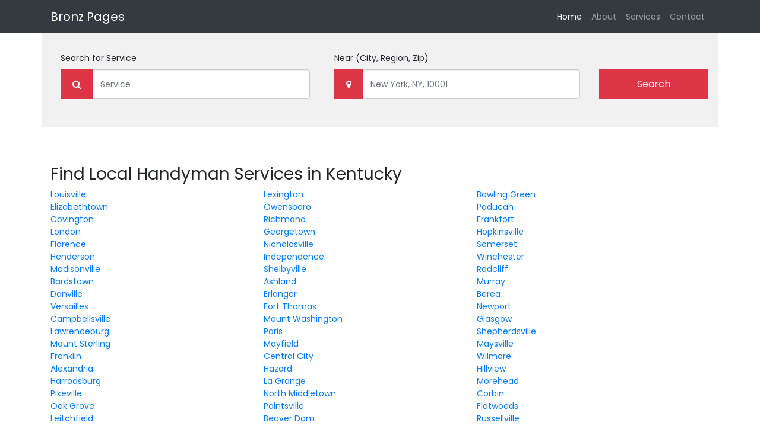

--- FILE ---
content_type: text/html; charset=UTF-8
request_url: https://bronzpages.com/category/handyman-services/ky.html
body_size: 10006
content:
<!DOCTYPE html>
<html lang="en">

<head><meta http-equiv="Content-Type" content="text/html; charset=utf-8">

  
  <meta name="viewport" content="width=device-width, initial-scale=1, shrink-to-fit=no">
 

  <meta name="description" content="Find Contact And Rate Local Handyman Services Business in Kentucky" />
<title>Find Handyman Services Business Near Your Locality around Kentucky</title>

  <!-- Bootstrap core CSS -->
  <link href="/vendor/bootstrap/css/bootstrap.min.css" rel="stylesheet">

  <!-- Custom styles for this template -->
  <link href="/css/style.css" rel="stylesheet">
  <link type="text/css" href="https://stackpath.bootstrapcdn.com/font-awesome/4.7.0/css/font-awesome.min.css" rel="stylesheet">
  
  <script src="/js/jquery.min.js"></script
    <script src="/js/bootstrap.min.js"></script>
  
  <!-- JS file -->
<script src="/css/jquery.easy-autocomplete.min.js"></script> 

<!-- CSS file -->
<link rel="stylesheet" href="/css/easy-autocomplete.min.css"> 

<!-- Additional CSS Themes file - not required-->
<link rel="stylesheet" href="/css/easy-autocomplete.themes.min.css"> 

</head>

<body>

  <!-- Navigation -->
  <nav class="navbar navbar-expand-lg navbar-dark bg-dark">
    <div class="container">
      <a class="navbar-brand" href="https://bronzpages.com">Bronz Pages</a>
      <button class="navbar-toggler" type="button" data-toggle="collapse" data-target="#navbarResponsive" aria-controls="navbarResponsive" aria-expanded="false" aria-label="Toggle navigation">
        <span class="navbar-toggler-icon"></span>
      </button>
      <div class="collapse navbar-collapse" id="navbarResponsive">
        <ul class="navbar-nav ml-auto">
          <li class="nav-item active">
            <a class="nav-link" href="#">Home
              <span class="sr-only">(current)</span>
            </a>
          </li>
          <li class="nav-item">
            <a class="nav-link" href="#">About</a>
          </li>
          <li class="nav-item">
            <a class="nav-link" href="#">Services</a>
          </li>
          <li class="nav-item">
            <a class="nav-link" href="#">Contact</a>
          </li>
        </ul>
      </div>
    </div>
  </nav>
  <div class="container">
  <div class="row">
        	<section class="search-sec">
                        <form action="/search.html" method="post" novalidate>
                           
                             
                                    <div class="row">
                                        <div class="col-lg-5 col-md-5 col-sm-12 ">
                                        <label for="what">Search for <span>Service</span></label>
                                        <div class="input-group mb-3">
                                              <div class="input-group-prepend">
                                              
                                                <span class="input-group-text" id="basic-addon1"><i class="fa fa-search" aria-hidden="true"></i></span>
                                              </div>
                                              <input type="text" id="services" name="service" class="form-control search-slt" placeholder="Service">
                                            </div>
                                          
                                        </div>
                                        <div class="col-lg-5 col-md-5 col-sm-12 ">
                                        <label for="what">Near <span>(City, Region, Zip)</span></label>
                                           <div class="input-group mb-3">
                                              <div class="input-group-prepend">
                                                <span class="input-group-text" id="basic-addon1"><i class="fa fa-map-marker" aria-hidden="true"></i></span>
                                              </div>
                                              <input type="text" class="form-control search-slt" id="location" name="location" placeholder="New York, NY, 10001">
                                            </div>
                                           </div>
                                        
                                        
                                        <div class="col-lg-2 col-md-2 col-sm-12 p-0">
                                        <label for="what"><span>&nbsp;</span></label>
                                            <button type="submit" class="btn btn-danger wrn-btn">Search</button>
                                        </div>
                                    </div>
                               
                               
                               		 
                           
                        </form>
       

            </section>
        </div>
</div>

    <section id="main-content">
  	<div class="container">
  	    
        
        <div class="padding-box p-3 clearfix"></div>
            <div id="pageTitle">
                <h3>Find Local Handyman Services in Kentucky </h3>
            </div>
            
            <div class="row">

                <div class="col-md-12">
                
                	<ul class="catList">
                                                <li><a href="/category/handyman-services/ky/louisville.html">Louisville</a></li>
                                                <li><a href="/category/handyman-services/ky/lexington.html">Lexington</a></li>
                                                <li><a href="/category/handyman-services/ky/bowling-green.html">Bowling Green</a></li>
                                                <li><a href="/category/handyman-services/ky/elizabethtown.html">Elizabethtown</a></li>
                                                <li><a href="/category/handyman-services/ky/owensboro.html">Owensboro</a></li>
                                                <li><a href="/category/handyman-services/ky/paducah.html">Paducah</a></li>
                                                <li><a href="/category/handyman-services/ky/covington.html">Covington</a></li>
                                                <li><a href="/category/handyman-services/ky/richmond.html">Richmond</a></li>
                                                <li><a href="/category/handyman-services/ky/frankfort.html">Frankfort</a></li>
                                                <li><a href="/category/handyman-services/ky/london.html">London</a></li>
                                                <li><a href="/category/handyman-services/ky/georgetown.html">Georgetown</a></li>
                                                <li><a href="/category/handyman-services/ky/hopkinsville.html">Hopkinsville</a></li>
                                                <li><a href="/category/handyman-services/ky/florence.html">Florence</a></li>
                                                <li><a href="/category/handyman-services/ky/nicholasville.html">Nicholasville</a></li>
                                                <li><a href="/category/handyman-services/ky/somerset.html">Somerset</a></li>
                                                <li><a href="/category/handyman-services/ky/henderson.html">Henderson</a></li>
                                                <li><a href="/category/handyman-services/ky/independence.html">Independence</a></li>
                                                <li><a href="/category/handyman-services/ky/winchester.html">Winchester</a></li>
                                                <li><a href="/category/handyman-services/ky/madisonville.html">Madisonville</a></li>
                                                <li><a href="/category/handyman-services/ky/shelbyville.html">Shelbyville</a></li>
                                                <li><a href="/category/handyman-services/ky/radcliff.html">Radcliff</a></li>
                                                <li><a href="/category/handyman-services/ky/bardstown.html">Bardstown</a></li>
                                                <li><a href="/category/handyman-services/ky/ashland.html">Ashland</a></li>
                                                <li><a href="/category/handyman-services/ky/murray.html">Murray</a></li>
                                                <li><a href="/category/handyman-services/ky/danville.html">Danville</a></li>
                                                <li><a href="/category/handyman-services/ky/erlanger.html">Erlanger</a></li>
                                                <li><a href="/category/handyman-services/ky/berea.html">Berea</a></li>
                                                <li><a href="/category/handyman-services/ky/versailles.html">Versailles</a></li>
                                                <li><a href="/category/handyman-services/ky/fort-thomas.html">Fort Thomas</a></li>
                                                <li><a href="/category/handyman-services/ky/newport.html">Newport</a></li>
                                                <li><a href="/category/handyman-services/ky/campbellsville.html">Campbellsville</a></li>
                                                <li><a href="/category/handyman-services/ky/mount-washington.html">Mount Washington</a></li>
                                                <li><a href="/category/handyman-services/ky/glasgow.html">Glasgow</a></li>
                                                <li><a href="/category/handyman-services/ky/lawrenceburg.html">Lawrenceburg</a></li>
                                                <li><a href="/category/handyman-services/ky/paris.html">Paris</a></li>
                                                <li><a href="/category/handyman-services/ky/shepherdsville.html">Shepherdsville</a></li>
                                                <li><a href="/category/handyman-services/ky/mount-sterling.html">Mount Sterling</a></li>
                                                <li><a href="/category/handyman-services/ky/mayfield.html">Mayfield</a></li>
                                                <li><a href="/category/handyman-services/ky/maysville.html">Maysville</a></li>
                                                <li><a href="/category/handyman-services/ky/franklin.html">Franklin</a></li>
                                                <li><a href="/category/handyman-services/ky/central-city.html">Central City</a></li>
                                                <li><a href="/category/handyman-services/ky/wilmore.html">Wilmore</a></li>
                                                <li><a href="/category/handyman-services/ky/alexandria.html">Alexandria</a></li>
                                                <li><a href="/category/handyman-services/ky/hazard.html">Hazard</a></li>
                                                <li><a href="/category/handyman-services/ky/hillview.html">Hillview</a></li>
                                                <li><a href="/category/handyman-services/ky/harrodsburg.html">Harrodsburg</a></li>
                                                <li><a href="/category/handyman-services/ky/la-grange.html">La Grange</a></li>
                                                <li><a href="/category/handyman-services/ky/morehead.html">Morehead</a></li>
                                                <li><a href="/category/handyman-services/ky/pikeville.html">Pikeville</a></li>
                                                <li><a href="/category/handyman-services/ky/north-middletown.html">North Middletown</a></li>
                                                <li><a href="/category/handyman-services/ky/corbin.html">Corbin</a></li>
                                                <li><a href="/category/handyman-services/ky/oak-grove.html">Oak Grove</a></li>
                                                <li><a href="/category/handyman-services/ky/paintsville.html">Paintsville</a></li>
                                                <li><a href="/category/handyman-services/ky/flatwoods.html">Flatwoods</a></li>
                                                <li><a href="/category/handyman-services/ky/leitchfield.html">Leitchfield</a></li>
                                                <li><a href="/category/handyman-services/ky/beaver-dam.html">Beaver Dam</a></li>
                                                <li><a href="/category/handyman-services/ky/russellville.html">Russellville</a></li>
                                                <li><a href="/category/handyman-services/ky/monticello.html">Monticello</a></li>
                                                <li><a href="/category/handyman-services/ky/harlan.html">Harlan</a></li>
                                                <li><a href="/category/handyman-services/ky/prestonsburg.html">Prestonsburg</a></li>
                                                <li><a href="/category/handyman-services/ky/cynthiana.html">Cynthiana</a></li>
                                                <li><a href="/category/handyman-services/ky/barbourville.html">Barbourville</a></li>
                                                <li><a href="/category/handyman-services/ky/williamsburg.html">Williamsburg</a></li>
                                                <li><a href="/category/handyman-services/ky/vine-grove.html">Vine Grove</a></li>
                                                <li><a href="/category/handyman-services/ky/bellevue.html">Bellevue</a></li>
                                                <li><a href="/category/handyman-services/ky/south-union.html">South Union</a></li>
                                                <li><a href="/category/handyman-services/ky/lebanon.html">Lebanon</a></li>
                                                <li><a href="/category/handyman-services/ky/princeton.html">Princeton</a></li>
                                                <li><a href="/category/handyman-services/ky/morganfield.html">Morganfield</a></li>
                                                <li><a href="/category/handyman-services/ky/grayson.html">Grayson</a></li>
                                                <li><a href="/category/handyman-services/ky/dayton.html">Dayton</a></li>
                                                <li><a href="/category/handyman-services/ky/manchester.html">Manchester</a></li>
                                                <li><a href="/category/handyman-services/ky/carrollton.html">Carrollton</a></li>
                                                <li><a href="/category/handyman-services/ky/columbia.html">Columbia</a></li>
                                                <li><a href="/category/handyman-services/ky/crestwood.html">Crestwood</a></li>
                                                <li><a href="/category/handyman-services/ky/prospect.html">Prospect</a></li>
                                                <li><a href="/category/handyman-services/ky/benton.html">Benton</a></li>
                                                <li><a href="/category/handyman-services/ky/williamstown.html">Williamstown</a></li>
                                                <li><a href="/category/handyman-services/ky/scottsville.html">Scottsville</a></li>
                                                <li><a href="/category/handyman-services/ky/stanford.html">Stanford</a></li>
                                                <li><a href="/category/handyman-services/ky/greenville.html">Greenville</a></li>
                                                <li><a href="/category/handyman-services/ky/horse-cave.html">Horse Cave</a></li>
                                                <li><a href="/category/handyman-services/ky/crittenden.html">Crittenden</a></li>
                                                <li><a href="/category/handyman-services/ky/louisa.html">Louisa</a></li>
                                                <li><a href="/category/handyman-services/ky/lancaster.html">Lancaster</a></li>
                                                <li><a href="/category/handyman-services/ky/walton.html">Walton</a></li>
                                                <li><a href="/category/handyman-services/ky/fulton.html">Fulton</a></li>
                                                <li><a href="/category/handyman-services/ky/hodgenville.html">Hodgenville</a></li>
                                                <li><a href="/category/handyman-services/ky/cumberland.html">Cumberland</a></li>
                                                <li><a href="/category/handyman-services/ky/west-liberty.html">West Liberty</a></li>
                                                <li><a href="/category/handyman-services/ky/russell.html">Russell</a></li>
                                                <li><a href="/category/handyman-services/ky/springfield.html">Springfield</a></li>
                                                <li><a href="/category/handyman-services/ky/providence.html">Providence</a></li>
                                                <li><a href="/category/handyman-services/ky/irvine.html">Irvine</a></li>
                                                <li><a href="/category/handyman-services/ky/cadiz.html">Cadiz</a></li>
                                                <li><a href="/category/handyman-services/ky/flemingsburg.html">Flemingsburg</a></li>
                                                <li><a href="/category/handyman-services/ky/brandenburg.html">Brandenburg</a></li>
                                                <li><a href="/category/handyman-services/ky/hartford.html">Hartford</a></li>
                                                <li><a href="/category/handyman-services/ky/simpsonville.html">Simpsonville</a></li>
                                                <li><a href="/category/handyman-services/ky/dawson-springs.html">Dawson Springs</a></li>
                                                <li><a href="/category/handyman-services/ky/marion.html">Marion</a></li>
                                                <li><a href="/category/handyman-services/ky/mount-vernon.html">Mount Vernon</a></li>
                                                <li><a href="/category/handyman-services/ky/eddyville.html">Eddyville</a></li>
                                                <li><a href="/category/handyman-services/ky/eminence.html">Eminence</a></li>
                                                <li><a href="/category/handyman-services/ky/russell-springs.html">Russell Springs</a></li>
                                                <li><a href="/category/handyman-services/ky/calvert-city.html">Calvert City</a></li>
                                                <li><a href="/category/handyman-services/ky/morgantown.html">Morgantown</a></li>
                                                <li><a href="/category/handyman-services/ky/jackson.html">Jackson</a></li>
                                                <li><a href="/category/handyman-services/ky/cave-city.html">Cave City</a></li>
                                                <li><a href="/category/handyman-services/ky/hardinsburg.html">Hardinsburg</a></li>
                                                <li><a href="/category/handyman-services/ky/evarts.html">Evarts</a></li>
                                                <li><a href="/category/handyman-services/ky/junction-city.html">Junction City</a></li>
                                                <li><a href="/category/handyman-services/ky/tompkinsville.html">Tompkinsville</a></li>
                                                <li><a href="/category/handyman-services/ky/dry-ridge.html">Dry Ridge</a></li>
                                                <li><a href="/category/handyman-services/ky/hickman.html">Hickman</a></li>
                                                <li><a href="/category/handyman-services/ky/liberty.html">Liberty</a></li>
                                                <li><a href="/category/handyman-services/ky/falmouth.html">Falmouth</a></li>
                                                <li><a href="/category/handyman-services/ky/elkton.html">Elkton</a></li>
                                                <li><a href="/category/handyman-services/ky/greensburg.html">Greensburg</a></li>
                                                <li><a href="/category/handyman-services/ky/jenkins.html">Jenkins</a></li>
                                                <li><a href="/category/handyman-services/ky/albany.html">Albany</a></li>
                                                <li><a href="/category/handyman-services/ky/carlisle.html">Carlisle</a></li>
                                                <li><a href="/category/handyman-services/ky/whitesburg.html">Whitesburg</a></li>
                                                <li><a href="/category/handyman-services/ky/lebanon-junction.html">Lebanon Junction</a></li>
                                                <li><a href="/category/handyman-services/ky/sturgis.html">Sturgis</a></li>
                                                <li><a href="/category/handyman-services/ky/jamestown.html">Jamestown</a></li>
                                                <li><a href="/category/handyman-services/ky/catlettsburg.html">Catlettsburg</a></li>
                                                <li><a href="/category/handyman-services/ky/salyersville.html">Salyersville</a></li>
                                                <li><a href="/category/handyman-services/ky/pineville.html">Pineville</a></li>
                                                <li><a href="/category/handyman-services/ky/lewisport.html">Lewisport</a></li>
                                                <li><a href="/category/handyman-services/ky/jeffersonville.html">Jeffersonville</a></li>
                                                <li><a href="/category/handyman-services/ky/midway.html">Midway</a></li>
                                                <li><a href="/category/handyman-services/ky/warsaw.html">Warsaw</a></li>
                                                <li><a href="/category/handyman-services/ky/munfordville.html">Munfordville</a></li>
                                                <li><a href="/category/handyman-services/ky/owingsville.html">Owingsville</a></li>
                                                <li><a href="/category/handyman-services/ky/olive-hill.html">Olive Hill</a></li>
                                                <li><a href="/category/handyman-services/ky/sebree.html">Sebree</a></li>
                                                <li><a href="/category/handyman-services/ky/worthington.html">Worthington</a></li>
                                                <li><a href="/category/handyman-services/ky/pewee-valley.html">Pewee Valley</a></li>
                                                <li><a href="/category/handyman-services/ky/owenton.html">Owenton</a></li>
                                                <li><a href="/category/handyman-services/ky/burkesville.html">Burkesville</a></li>
                                                <li><a href="/category/handyman-services/ky/vanceburg.html">Vanceburg</a></li>
                                                <li><a href="/category/handyman-services/ky/guthrie.html">Guthrie</a></li>
                                                <li><a href="/category/handyman-services/ky/earlington.html">Earlington</a></li>
                                                <li><a href="/category/handyman-services/ky/auburn.html">Auburn</a></li>
                                                <li><a href="/category/handyman-services/ky/livermore.html">Livermore</a></li>
                                                <li><a href="/category/handyman-services/ky/taylorsville.html">Taylorsville</a></li>
                                                <li><a href="/category/handyman-services/ky/beattyville.html">Beattyville</a></li>
                                                <li><a href="/category/handyman-services/ky/brodhead.html">Brodhead</a></li>
                                                <li><a href="/category/handyman-services/ky/nortonville.html">Nortonville</a></li>
                                                <li><a href="/category/handyman-services/ky/irvington.html">Irvington</a></li>
                                                <li><a href="/category/handyman-services/ky/augusta.html">Augusta</a></li>
                                                <li><a href="/category/handyman-services/ky/cloverport.html">Cloverport</a></li>
                                                <li><a href="/category/handyman-services/ky/greenup.html">Greenup</a></li>
                                                <li><a href="/category/handyman-services/ky/clay.html">Clay</a></li>
                                                <li><a href="/category/handyman-services/ky/silver-grove.html">Silver Grove</a></li>
                                                <li><a href="/category/handyman-services/ky/clay-city.html">Clay City</a></li>
                                                <li><a href="/category/handyman-services/ky/south-shore.html">South Shore</a></li>
                                                <li><a href="/category/handyman-services/ky/bloomfield.html">Bloomfield</a></li>
                                                <li><a href="/category/handyman-services/ky/hawesville.html">Hawesville</a></li>
                                                <li><a href="/category/handyman-services/ky/muldraugh.html">Muldraugh</a></li>
                                                <li><a href="/category/handyman-services/ky/la-center.html">La Center</a></li>
                                                <li><a href="/category/handyman-services/ky/goshen.html">Goshen</a></li>
                                                <li><a href="/category/handyman-services/ky/burgin.html">Burgin</a></li>
                                                <li><a href="/category/handyman-services/ky/uniontown.html">Uniontown</a></li>
                                                <li><a href="/category/handyman-services/ky/ferguson.html">Ferguson</a></li>
                                                <li><a href="/category/handyman-services/ky/new-castle.html">New Castle</a></li>
                                                <li><a href="/category/handyman-services/ky/elkhorn-city.html">Elkhorn City</a></li>
                                                <li><a href="/category/handyman-services/ky/dixon.html">Dixon</a></li>
                                                <li><a href="/category/handyman-services/ky/white-plains.html">White Plains</a></li>
                                                <li><a href="/category/handyman-services/ky/burnside.html">Burnside</a></li>
                                                <li><a href="/category/handyman-services/ky/new-haven.html">New Haven</a></li>
                                                <li><a href="/category/handyman-services/ky/clarkson.html">Clarkson</a></li>
                                                <li><a href="/category/handyman-services/ky/adairville.html">Adairville</a></li>
                                                <li><a href="/category/handyman-services/ky/pembroke.html">Pembroke</a></li>
                                                <li><a href="/category/handyman-services/ky/west-point.html">West Point</a></li>
                                                <li><a href="/category/handyman-services/ky/pleasureville.html">Pleasureville</a></li>
                                                <li><a href="/category/handyman-services/ky/mortons-gap.html">Mortons Gap</a></li>
                                                <li><a href="/category/handyman-services/ky/brownsville.html">Brownsville</a></li>
                                                <li><a href="/category/handyman-services/ky/crab-orchard.html">Crab Orchard</a></li>
                                                <li><a href="/category/handyman-services/ky/lewisburg.html">Lewisburg</a></li>
                                                <li><a href="/category/handyman-services/ky/millersburg.html">Millersburg</a></li>
                                                <li><a href="/category/handyman-services/ky/campbellsburg.html">Campbellsburg</a></li>
                                                <li><a href="/category/handyman-services/ky/smiths-grove.html">Smiths Grove</a></li>
                                                <li><a href="/category/handyman-services/ky/perryville.html">Perryville</a></li>
                                                <li><a href="/category/handyman-services/ky/calhoun.html">Calhoun</a></li>
                                                <li><a href="/category/handyman-services/ky/stamping-ground.html">Stamping Ground</a></li>
                                                <li><a href="/category/handyman-services/ky/salem.html">Salem</a></li>
                                                <li><a href="/category/handyman-services/ky/powderly.html">Powderly</a></li>
                                                <li><a href="/category/handyman-services/ky/hindman.html">Hindman</a></li>
                                                <li><a href="/category/handyman-services/ky/crofton.html">Crofton</a></li>
                                                <li><a href="/category/handyman-services/ky/hanson.html">Hanson</a></li>
                                                <li><a href="/category/handyman-services/ky/loretto.html">Loretto</a></li>
                                                <li><a href="/category/handyman-services/ky/corydon.html">Corydon</a></li>
                                                <li><a href="/category/handyman-services/ky/science-hill.html">Science Hill</a></li>
                                                <li><a href="/category/handyman-services/ky/lynch.html">Lynch</a></li>
                                                <li><a href="/category/handyman-services/ky/bardwell.html">Bardwell</a></li>
                                                <li><a href="/category/handyman-services/ky/upton.html">Upton</a></li>
                                                <li><a href="/category/handyman-services/ky/inez.html">Inez</a></li>
                                                <li><a href="/category/handyman-services/ky/wickliffe.html">Wickliffe</a></li>
                                                <li><a href="/category/handyman-services/ky/kuttawa.html">Kuttawa</a></li>
                                                <li><a href="/category/handyman-services/ky/barlow.html">Barlow</a></li>
                                                <li><a href="/category/handyman-services/ky/brooksville.html">Brooksville</a></li>
                                                <li><a href="/category/handyman-services/ky/pippa-passes.html">Pippa Passes</a></li>
                                                <li><a href="/category/handyman-services/ky/loyall.html">Loyall</a></li>
                                                <li><a href="/category/handyman-services/ky/wingo.html">Wingo</a></li>
                                                <li><a href="/category/handyman-services/ky/sandy-hook.html">Sandy Hook</a></li>
                                                <li><a href="/category/handyman-services/ky/caneyville.html">Caneyville</a></li>
                                                <li><a href="/category/handyman-services/ky/hardin.html">Hardin</a></li>
                                                <li><a href="/category/handyman-services/ky/kevil.html">Kevil</a></li>
                                                <li><a href="/category/handyman-services/ky/bedford.html">Bedford</a></li>
                                                <li><a href="/category/handyman-services/ky/butler.html">Butler</a></li>
                                                <li><a href="/category/handyman-services/ky/martin.html">Martin</a></li>
                                                <li><a href="/category/handyman-services/ky/ravenna.html">Ravenna</a></li>
                                                <li><a href="/category/handyman-services/ky/wellington.html">Wellington</a></li>
                                                <li><a href="/category/handyman-services/ky/milton.html">Milton</a></li>
                                                <li><a href="/category/handyman-services/ky/park-city.html">Park City</a></li>
                                                <li><a href="/category/handyman-services/ky/glenview.html">Glenview</a></li>
                                                <li><a href="/category/handyman-services/ky/wheelwright.html">Wheelwright</a></li>
                                                <li><a href="/category/handyman-services/ky/whitesville.html">Whitesville</a></li>
                                                <li><a href="/category/handyman-services/ky/frenchburg.html">Frenchburg</a></li>
                                                <li><a href="/category/handyman-services/ky/bradfordsville.html">Bradfordsville</a></li>
                                                <li><a href="/category/handyman-services/ky/robards.html">Robards</a></li>
                                                <li><a href="/category/handyman-services/ky/sonora.html">Sonora</a></li>
                                                <li><a href="/category/handyman-services/ky/drakesboro.html">Drakesboro</a></li>
                                                <li><a href="/category/handyman-services/ky/melbourne.html">Melbourne</a></li>
                                                <li><a href="/category/handyman-services/ky/forest-hills.html">Forest Hills</a></li>
                                                <li><a href="/category/handyman-services/ky/benham.html">Benham</a></li>
                                                <li><a href="/category/handyman-services/ky/sacramento.html">Sacramento</a></li>
                                                <li><a href="/category/handyman-services/ky/island.html">Island</a></li>
                                                <li><a href="/category/handyman-services/ky/centertown.html">Centertown</a></li>
                                                <li><a href="/category/handyman-services/ky/campton.html">Campton</a></li>
                                                <li><a href="/category/handyman-services/ky/hazel.html">Hazel</a></li>
                                                <li><a href="/category/handyman-services/ky/wayland.html">Wayland</a></li>
                                                <li><a href="/category/handyman-services/ky/hustonville.html">Hustonville</a></li>
                                                <li><a href="/category/handyman-services/ky/fredonia.html">Fredonia</a></li>
                                                <li><a href="/category/handyman-services/ky/woodburn.html">Woodburn</a></li>
                                                <li><a href="/category/handyman-services/ky/grand-rivers.html">Grand Rivers</a></li>
                                                <li><a href="/category/handyman-services/ky/gamaliel.html">Gamaliel</a></li>
                                                <li><a href="/category/handyman-services/ky/glencoe.html">Glencoe</a></li>
                                                <li><a href="/category/handyman-services/ky/hyden.html">Hyden</a></li>
                                                <li><a href="/category/handyman-services/ky/mount-olivet.html">Mount Olivet</a></li>
                                                <li><a href="/category/handyman-services/ky/sharpsburg.html">Sharpsburg</a></li>
                                                <li><a href="/category/handyman-services/ky/sadieville.html">Sadieville</a></li>
                                                <li><a href="/category/handyman-services/ky/eubank.html">Eubank</a></li>
                                                <li><a href="/category/handyman-services/ky/salt-lick.html">Salt Lick</a></li>
                                                <li><a href="/category/handyman-services/ky/ghent.html">Ghent</a></li>
                                                <li><a href="/category/handyman-services/ky/vicco.html">Vicco</a></li>
                                                <li><a href="/category/handyman-services/ky/arlington.html">Arlington</a></li>
                                                <li><a href="/category/handyman-services/ky/waverly.html">Waverly</a></li>
                                                <li><a href="/category/handyman-services/ky/smithland.html">Smithland</a></li>
                                                <li><a href="/category/handyman-services/ky/willisburg.html">Willisburg</a></li>
                                                <li><a href="/category/handyman-services/ky/water-valley.html">Water Valley</a></li>
                                                <li><a href="/category/handyman-services/ky/rockport.html">Rockport</a></li>
                                                <li><a href="/category/handyman-services/ky/saint-charles.html">Saint Charles</a></li>
                                                <li><a href="/category/handyman-services/ky/sparta.html">Sparta</a></li>
                                                <li><a href="/category/handyman-services/ky/ewing.html">Ewing</a></li>
                                                <li><a href="/category/handyman-services/ky/bonnieville.html">Bonnieville</a></li>
                                                <li><a href="/category/handyman-services/ky/berry.html">Berry</a></li>
                                                <li><a href="/category/handyman-services/ky/warfield.html">Warfield</a></li>
                                                <li><a href="/category/handyman-services/ky/dover.html">Dover</a></li>
                                                <li><a href="/category/handyman-services/ky/sanders.html">Sanders</a></li>
                                                <li><a href="/category/handyman-services/ky/oakland.html">Oakland</a></li>
                                                <li><a href="/category/handyman-services/ky/corinth.html">Corinth</a></li>
                                                <li><a href="/category/handyman-services/ky/nebo.html">Nebo</a></li>
                                                <li><a href="/category/handyman-services/ky/mackville.html">Mackville</a></li>
                                                <li><a href="/category/handyman-services/ky/livingston.html">Livingston</a></li>
                                                <li><a href="/category/handyman-services/ky/slaughters.html">Slaughters</a></li>
                                                <li><a href="/category/handyman-services/ky/fountain-run.html">Fountain Run</a></li>
                                                <li><a href="/category/handyman-services/ky/bremen.html">Bremen</a></li>
                                                <li><a href="/category/handyman-services/ky/worthville.html">Worthville</a></li>
                                                <li><a href="/category/handyman-services/ky/south-carrollton.html">South Carrollton</a></li>
                                                <li><a href="/category/handyman-services/ky/columbus.html">Columbus</a></li>
                                                <li><a href="/category/handyman-services/ky/buckhorn.html">Buckhorn</a></li>
                                                <li><a href="/category/handyman-services/ky/wheatcroft.html">Wheatcroft</a></li>
                                                <li><a href="/category/handyman-services/ky/blackey.html">Blackey</a></li>
                                                <li><a href="/category/handyman-services/ky/rochester.html">Rochester</a></li>
                                                <li><a href="/category/handyman-services/ky/germantown.html">Germantown</a></li>
                                                <li><a href="/category/handyman-services/ky/ekron.html">Ekron</a></li>
                                                <li><a href="/category/handyman-services/ky/wallins-creek.html">Wallins Creek</a></li>
                                                <li><a href="/category/handyman-services/ky/fairview.html">Fairview</a></li>
                                                <li><a href="/category/handyman-services/ky/raywick.html">Raywick</a></li>
                                                <li><a href="/category/handyman-services/ky/fairfield.html">Fairfield</a></li>
                                                <li><a href="/category/handyman-services/ky/smithfield.html">Smithfield</a></li>
                                                <li><a href="/category/handyman-services/ky/woodbury.html">Woodbury</a></li>
                                                <li><a href="/category/handyman-services/ky/california.html">California</a></li>
                                                <li><a href="/category/handyman-services/ky/booneville.html">Booneville</a></li>
                                                <li><a href="/category/handyman-services/ky/blaine.html">Blaine</a></li>
                                                <li><a href="/category/handyman-services/ky/aberdeen.html">Aberdeen</a></li>
                                                <li><a href="/category/handyman-services/ky/adams.html">Adams</a></li>
                                                <li><a href="/category/handyman-services/ky/adolphus.html">Adolphus</a></li>
                                                <li><a href="/category/handyman-services/ky/ages-brookside.html">Ages Brookside</a></li>
                                                <li><a href="/category/handyman-services/ky/allen.html">Allen</a></li>
                                                <li><a href="/category/handyman-services/ky/allensville.html">Allensville</a></li>
                                                <li><a href="/category/handyman-services/ky/almo.html">Almo</a></li>
                                                <li><a href="/category/handyman-services/ky/alpha.html">Alpha</a></li>
                                                <li><a href="/category/handyman-services/ky/alvaton.html">Alvaton</a></li>
                                                <li><a href="/category/handyman-services/ky/annville.html">Annville</a></li>
                                                <li><a href="/category/handyman-services/ky/argillite.html">Argillite</a></li>
                                                <li><a href="/category/handyman-services/ky/arjay.html">Arjay</a></li>
                                                <li><a href="/category/handyman-services/ky/artemus.html">Artemus</a></li>
                                                <li><a href="/category/handyman-services/ky/ary.html">Ary</a></li>
                                                <li><a href="/category/handyman-services/ky/ashcamp.html">Ashcamp</a></li>
                                                <li><a href="/category/handyman-services/ky/asher.html">Asher</a></li>
                                                <li><a href="/category/handyman-services/ky/athol.html">Athol</a></li>
                                                <li><a href="/category/handyman-services/ky/austin.html">Austin</a></li>
                                                <li><a href="/category/handyman-services/ky/auxier.html">Auxier</a></li>
                                                <li><a href="/category/handyman-services/ky/avawam.html">Avawam</a></li>
                                                <li><a href="/category/handyman-services/ky/bagdad.html">Bagdad</a></li>
                                                <li><a href="/category/handyman-services/ky/bandana.html">Bandana</a></li>
                                                <li><a href="/category/handyman-services/ky/banner.html">Banner</a></li>
                                                <li><a href="/category/handyman-services/ky/baskett.html">Baskett</a></li>
                                                <li><a href="/category/handyman-services/ky/battletown.html">Battletown</a></li>
                                                <li><a href="/category/handyman-services/ky/baxter.html">Baxter</a></li>
                                                <li><a href="/category/handyman-services/ky/bays.html">Bays</a></li>
                                                <li><a href="/category/handyman-services/ky/bear-branch.html">Bear Branch</a></li>
                                                <li><a href="/category/handyman-services/ky/beaumont.html">Beaumont</a></li>
                                                <li><a href="/category/handyman-services/ky/beauty.html">Beauty</a></li>
                                                <li><a href="/category/handyman-services/ky/beaver.html">Beaver</a></li>
                                                <li><a href="/category/handyman-services/ky/bee-spring.html">Bee Spring</a></li>
                                                <li><a href="/category/handyman-services/ky/beech-creek.html">Beech Creek</a></li>
                                                <li><a href="/category/handyman-services/ky/beech-grove.html">Beech Grove</a></li>
                                                <li><a href="/category/handyman-services/ky/beechmont.html">Beechmont</a></li>
                                                <li><a href="/category/handyman-services/ky/belcher.html">Belcher</a></li>
                                                <li><a href="/category/handyman-services/ky/belfry.html">Belfry</a></li>
                                                <li><a href="/category/handyman-services/ky/belton.html">Belton</a></li>
                                                <li><a href="/category/handyman-services/ky/bethany.html">Bethany</a></li>
                                                <li><a href="/category/handyman-services/ky/bethelridge.html">Bethelridge</a></li>
                                                <li><a href="/category/handyman-services/ky/bethlehem.html">Bethlehem</a></li>
                                                <li><a href="/category/handyman-services/ky/betsy-layne.html">Betsy Layne</a></li>
                                                <li><a href="/category/handyman-services/ky/beverly.html">Beverly</a></li>
                                                <li><a href="/category/handyman-services/ky/bevinsville.html">Bevinsville</a></li>
                                                <li><a href="/category/handyman-services/ky/big-clifty.html">Big Clifty</a></li>
                                                <li><a href="/category/handyman-services/ky/big-creek.html">Big Creek</a></li>
                                                <li><a href="/category/handyman-services/ky/big-laurel.html">Big Laurel</a></li>
                                                <li><a href="/category/handyman-services/ky/bighill.html">Bighill</a></li>
                                                <li><a href="/category/handyman-services/ky/bimble.html">Bimble</a></li>
                                                <li><a href="/category/handyman-services/ky/blackford.html">Blackford</a></li>
                                                <li><a href="/category/handyman-services/ky/bledsoe.html">Bledsoe</a></li>
                                                <li><a href="/category/handyman-services/ky/blue-river.html">Blue River</a></li>
                                                <li><a href="/category/handyman-services/ky/boaz.html">Boaz</a></li>
                                                <li><a href="/category/handyman-services/ky/bonnyman.html">Bonnyman</a></li>
                                                <li><a href="/category/handyman-services/ky/boons-camp.html">Boons Camp</a></li>
                                                <li><a href="/category/handyman-services/ky/boston.html">Boston</a></li>
                                                <li><a href="/category/handyman-services/ky/breeding.html">Breeding</a></li>
                                                <li><a href="/category/handyman-services/ky/bronston.html">Bronston</a></li>
                                                <li><a href="/category/handyman-services/ky/brooks.html">Brooks</a></li>
                                                <li><a href="/category/handyman-services/ky/browder.html">Browder</a></li>
                                                <li><a href="/category/handyman-services/ky/bryants-store.html">Bryants Store</a></li>
                                                <li><a href="/category/handyman-services/ky/bryantsville.html">Bryantsville</a></li>
                                                <li><a href="/category/handyman-services/ky/buckner.html">Buckner</a></li>
                                                <li><a href="/category/handyman-services/ky/buffalo.html">Buffalo</a></li>
                                                <li><a href="/category/handyman-services/ky/bulan.html">Bulan</a></li>
                                                <li><a href="/category/handyman-services/ky/burdine.html">Burdine</a></li>
                                                <li><a href="/category/handyman-services/ky/burlington.html">Burlington</a></li>
                                                <li><a href="/category/handyman-services/ky/burna.html">Burna</a></li>
                                                <li><a href="/category/handyman-services/ky/bush.html">Bush</a></li>
                                                <li><a href="/category/handyman-services/ky/busy.html">Busy</a></li>
                                                <li><a href="/category/handyman-services/ky/bypro.html">Bypro</a></li>
                                                <li><a href="/category/handyman-services/ky/calvin.html">Calvin</a></li>
                                                <li><a href="/category/handyman-services/ky/canada.html">Canada</a></li>
                                                <li><a href="/category/handyman-services/ky/cane-valley.html">Cane Valley</a></li>
                                                <li><a href="/category/handyman-services/ky/canmer.html">Canmer</a></li>
                                                <li><a href="/category/handyman-services/ky/cannel-city.html">Cannel City</a></li>
                                                <li><a href="/category/handyman-services/ky/cannon.html">Cannon</a></li>
                                                <li><a href="/category/handyman-services/ky/carrie.html">Carrie</a></li>
                                                <li><a href="/category/handyman-services/ky/carter.html">Carter</a></li>
                                                <li><a href="/category/handyman-services/ky/cawood.html">Cawood</a></li>
                                                <li><a href="/category/handyman-services/ky/cecilia.html">Cecilia</a></li>
                                                <li><a href="/category/handyman-services/ky/center.html">Center</a></li>
                                                <li><a href="/category/handyman-services/ky/cerulean.html">Cerulean</a></li>
                                                <li><a href="/category/handyman-services/ky/chaplin.html">Chaplin</a></li>
                                                <li><a href="/category/handyman-services/ky/chappell.html">Chappell</a></li>
                                                <li><a href="/category/handyman-services/ky/chavies.html">Chavies</a></li>
                                                <li><a href="/category/handyman-services/ky/clayhole.html">Clayhole</a></li>
                                                <li><a href="/category/handyman-services/ky/clearfield.html">Clearfield</a></li>
                                                <li><a href="/category/handyman-services/ky/cleaton.html">Cleaton</a></li>
                                                <li><a href="/category/handyman-services/ky/clermont.html">Clermont</a></li>
                                                <li><a href="/category/handyman-services/ky/clifty.html">Clifty</a></li>
                                                <li><a href="/category/handyman-services/ky/clinton.html">Clinton</a></li>
                                                <li><a href="/category/handyman-services/ky/closplint.html">Closplint</a></li>
                                                <li><a href="/category/handyman-services/ky/coalgood.html">Coalgood</a></li>
                                                <li><a href="/category/handyman-services/ky/coldiron.html">Coldiron</a></li>
                                                <li><a href="/category/handyman-services/ky/combs.html">Combs</a></li>
                                                <li><a href="/category/handyman-services/ky/cornettsville.html">Cornettsville</a></li>
                                                <li><a href="/category/handyman-services/ky/coxs-creek.html">Coxs Creek</a></li>
                                                <li><a href="/category/handyman-services/ky/cranks.html">Cranks</a></li>
                                                <li><a href="/category/handyman-services/ky/crayne.html">Crayne</a></li>
                                                <li><a href="/category/handyman-services/ky/crockett.html">Crockett</a></li>
                                                <li><a href="/category/handyman-services/ky/cromona.html">Cromona</a></li>
                                                <li><a href="/category/handyman-services/ky/cromwell.html">Cromwell</a></li>
                                                <li><a href="/category/handyman-services/ky/cub-run.html">Cub Run</a></li>
                                                <li><a href="/category/handyman-services/ky/cunningham.html">Cunningham</a></li>
                                                <li><a href="/category/handyman-services/ky/curdsville.html">Curdsville</a></li>
                                                <li><a href="/category/handyman-services/ky/custer.html">Custer</a></li>
                                                <li><a href="/category/handyman-services/ky/dana.html">Dana</a></li>
                                                <li><a href="/category/handyman-services/ky/david.html">David</a></li>
                                                <li><a href="/category/handyman-services/ky/dayhoit.html">Dayhoit</a></li>
                                                <li><a href="/category/handyman-services/ky/de-mossville.html">De Mossville</a></li>
                                                <li><a href="/category/handyman-services/ky/deane.html">Deane</a></li>
                                                <li><a href="/category/handyman-services/ky/debord.html">Debord</a></li>
                                                <li><a href="/category/handyman-services/ky/delphia.html">Delphia</a></li>
                                                <li><a href="/category/handyman-services/ky/dema.html">Dema</a></li>
                                                <li><a href="/category/handyman-services/ky/denniston.html">Denniston</a></li>
                                                <li><a href="/category/handyman-services/ky/denton.html">Denton</a></li>
                                                <li><a href="/category/handyman-services/ky/dewitt.html">Dewitt</a></li>
                                                <li><a href="/category/handyman-services/ky/dexter.html">Dexter</a></li>
                                                <li><a href="/category/handyman-services/ky/dice.html">Dice</a></li>
                                                <li><a href="/category/handyman-services/ky/dorton.html">Dorton</a></li>
                                                <li><a href="/category/handyman-services/ky/drake.html">Drake</a></li>
                                                <li><a href="/category/handyman-services/ky/drift.html">Drift</a></li>
                                                <li><a href="/category/handyman-services/ky/dubre.html">Dubre</a></li>
                                                <li><a href="/category/handyman-services/ky/dunbar.html">Dunbar</a></li>
                                                <li><a href="/category/handyman-services/ky/dundee.html">Dundee</a></li>
                                                <li><a href="/category/handyman-services/ky/dunmor.html">Dunmor</a></li>
                                                <li><a href="/category/handyman-services/ky/dunnville.html">Dunnville</a></li>
                                                <li><a href="/category/handyman-services/ky/dwale.html">Dwale</a></li>
                                                <li><a href="/category/handyman-services/ky/dwarf.html">Dwarf</a></li>
                                                <li><a href="/category/handyman-services/ky/dycusburg.html">Dycusburg</a></li>
                                                <li><a href="/category/handyman-services/ky/east-bernstadt.html">East Bernstadt</a></li>
                                                <li><a href="/category/handyman-services/ky/east-point.html">East Point</a></li>
                                                <li><a href="/category/handyman-services/ky/eastern.html">Eastern</a></li>
                                                <li><a href="/category/handyman-services/ky/eastview.html">Eastview</a></li>
                                                <li><a href="/category/handyman-services/ky/eastwood.html">Eastwood</a></li>
                                                <li><a href="/category/handyman-services/ky/edmonton.html">Edmonton</a></li>
                                                <li><a href="/category/handyman-services/ky/eighty-eight.html">Eighty Eight</a></li>
                                                <li><a href="/category/handyman-services/ky/elizaville.html">Elizaville</a></li>
                                                <li><a href="/category/handyman-services/ky/elk-horn.html">Elk Horn</a></li>
                                                <li><a href="/category/handyman-services/ky/elkfork.html">Elkfork</a></li>
                                                <li><a href="/category/handyman-services/ky/elliottville.html">Elliottville</a></li>
                                                <li><a href="/category/handyman-services/ky/emerson.html">Emerson</a></li>
                                                <li><a href="/category/handyman-services/ky/emlyn.html">Emlyn</a></li>
                                                <li><a href="/category/handyman-services/ky/emmalena.html">Emmalena</a></li>
                                                <li><a href="/category/handyman-services/ky/eolia.html">Eolia</a></li>
                                                <li><a href="/category/handyman-services/ky/eriline.html">Eriline</a></li>
                                                <li><a href="/category/handyman-services/ky/ermine.html">Ermine</a></li>
                                                <li><a href="/category/handyman-services/ky/essie.html">Essie</a></li>
                                                <li><a href="/category/handyman-services/ky/etoile.html">Etoile</a></li>
                                                <li><a href="/category/handyman-services/ky/ezel.html">Ezel</a></li>
                                                <li><a href="/category/handyman-services/ky/fairdale.html">Fairdale</a></li>
                                                <li><a href="/category/handyman-services/ky/falcon.html">Falcon</a></li>
                                                <li><a href="/category/handyman-services/ky/fall-rock.html">Fall Rock</a></li>
                                                <li><a href="/category/handyman-services/ky/falls-of-rough.html">Falls Of Rough</a></li>
                                                <li><a href="/category/handyman-services/ky/fancy-farm.html">Fancy Farm</a></li>
                                                <li><a href="/category/handyman-services/ky/farmers.html">Farmers</a></li>
                                                <li><a href="/category/handyman-services/ky/farmington.html">Farmington</a></li>
                                                <li><a href="/category/handyman-services/ky/fedscreek.html">Fedscreek</a></li>
                                                <li><a href="/category/handyman-services/ky/finchville.html">Finchville</a></li>
                                                <li><a href="/category/handyman-services/ky/fisherville.html">Fisherville</a></li>
                                                <li><a href="/category/handyman-services/ky/fisty.html">Fisty</a></li>
                                                <li><a href="/category/handyman-services/ky/flat-lick.html">Flat Lick</a></li>
                                                <li><a href="/category/handyman-services/ky/flatgap.html">Flatgap</a></li>
                                                <li><a href="/category/handyman-services/ky/fords-branch.html">Fords Branch</a></li>
                                                <li><a href="/category/handyman-services/ky/fordsville.html">Fordsville</a></li>
                                                <li><a href="/category/handyman-services/ky/fort-campbell.html">Fort Campbell</a></li>
                                                <li><a href="/category/handyman-services/ky/fort-knox.html">Fort Knox</a></li>
                                                <li><a href="/category/handyman-services/ky/foster.html">Foster</a></li>
                                                <li><a href="/category/handyman-services/ky/fourmile.html">Fourmile</a></li>
                                                <li><a href="/category/handyman-services/ky/frakes.html">Frakes</a></li>
                                                <li><a href="/category/handyman-services/ky/freeburn.html">Freeburn</a></li>
                                                <li><a href="/category/handyman-services/ky/ft-mitchell.html">Ft Mitchell</a></li>
                                                <li><a href="/category/handyman-services/ky/gapville.html">Gapville</a></li>
                                                <li><a href="/category/handyman-services/ky/garfield.html">Garfield</a></li>
                                                <li><a href="/category/handyman-services/ky/garner.html">Garner</a></li>
                                                <li><a href="/category/handyman-services/ky/garrard.html">Garrard</a></li>
                                                <li><a href="/category/handyman-services/ky/garrett.html">Garrett</a></li>
                                                <li><a href="/category/handyman-services/ky/garrison.html">Garrison</a></li>
                                                <li><a href="/category/handyman-services/ky/gays-creek.html">Gays Creek</a></li>
                                                <li><a href="/category/handyman-services/ky/gilbertsville.html">Gilbertsville</a></li>
                                                <li><a href="/category/handyman-services/ky/girdler.html">Girdler</a></li>
                                                <li><a href="/category/handyman-services/ky/glendale.html">Glendale</a></li>
                                                <li><a href="/category/handyman-services/ky/glens-fork.html">Glens Fork</a></li>
                                                <li><a href="/category/handyman-services/ky/goose-rock.html">Goose Rock</a></li>
                                                <li><a href="/category/handyman-services/ky/gordon.html">Gordon</a></li>
                                                <li><a href="/category/handyman-services/ky/gracey.html">Gracey</a></li>
                                                <li><a href="/category/handyman-services/ky/gradyville.html">Gradyville</a></li>
                                                <li><a href="/category/handyman-services/ky/graham.html">Graham</a></li>
                                                <li><a href="/category/handyman-services/ky/grahn.html">Grahn</a></li>
                                                <li><a href="/category/handyman-services/ky/gravel-switch.html">Gravel Switch</a></li>
                                                <li><a href="/category/handyman-services/ky/gray.html">Gray</a></li>
                                                <li><a href="/category/handyman-services/ky/gray-hawk.html">Gray Hawk</a></li>
                                                <li><a href="/category/handyman-services/ky/grays-knob.html">Grays Knob</a></li>
                                                <li><a href="/category/handyman-services/ky/green-road.html">Green Road</a></li>
                                                <li><a href="/category/handyman-services/ky/grethel.html">Grethel</a></li>
                                                <li><a href="/category/handyman-services/ky/gulston.html">Gulston</a></li>
                                                <li><a href="/category/handyman-services/ky/gunlock.html">Gunlock</a></li>
                                                <li><a href="/category/handyman-services/ky/guston.html">Guston</a></li>
                                                <li><a href="/category/handyman-services/ky/hagerhill.html">Hagerhill</a></li>
                                                <li><a href="/category/handyman-services/ky/hallie.html">Hallie</a></li>
                                                <li><a href="/category/handyman-services/ky/hampton.html">Hampton</a></li>
                                                <li><a href="/category/handyman-services/ky/happy.html">Happy</a></li>
                                                <li><a href="/category/handyman-services/ky/hardburly.html">Hardburly</a></li>
                                                <li><a href="/category/handyman-services/ky/hardy.html">Hardy</a></li>
                                                <li><a href="/category/handyman-services/ky/hardyville.html">Hardyville</a></li>
                                                <li><a href="/category/handyman-services/ky/harned.html">Harned</a></li>
                                                <li><a href="/category/handyman-services/ky/harold.html">Harold</a></li>
                                                <li><a href="/category/handyman-services/ky/harrods-creek.html">Harrods Creek</a></li>
                                                <li><a href="/category/handyman-services/ky/hazel-green.html">Hazel Green</a></li>
                                                <li><a href="/category/handyman-services/ky/hebron.html">Hebron</a></li>
                                                <li><a href="/category/handyman-services/ky/heidelberg.html">Heidelberg</a></li>
                                                <li><a href="/category/handyman-services/ky/heidrick.html">Heidrick</a></li>
                                                <li><a href="/category/handyman-services/ky/hellier.html">Hellier</a></li>
                                                <li><a href="/category/handyman-services/ky/helton.html">Helton</a></li>
                                                <li><a href="/category/handyman-services/ky/herndon.html">Herndon</a></li>
                                                <li><a href="/category/handyman-services/ky/hestand.html">Hestand</a></li>
                                                <li><a href="/category/handyman-services/ky/hi-hat.html">Hi Hat</a></li>
                                                <li><a href="/category/handyman-services/ky/hickory.html">Hickory</a></li>
                                                <li><a href="/category/handyman-services/ky/hillsboro.html">Hillsboro</a></li>
                                                <li><a href="/category/handyman-services/ky/hima.html">Hima</a></li>
                                                <li><a href="/category/handyman-services/ky/hinkle.html">Hinkle</a></li>
                                                <li><a href="/category/handyman-services/ky/hiseville.html">Hiseville</a></li>
                                                <li><a href="/category/handyman-services/ky/hitchins.html">Hitchins</a></li>
                                                <li><a href="/category/handyman-services/ky/holland.html">Holland</a></li>
                                                <li><a href="/category/handyman-services/ky/holmes-mill.html">Holmes Mill</a></li>
                                                <li><a href="/category/handyman-services/ky/hope.html">Hope</a></li>
                                                <li><a href="/category/handyman-services/ky/horse-branch.html">Horse Branch</a></li>
                                                <li><a href="/category/handyman-services/ky/hoskinston.html">Hoskinston</a></li>
                                                <li><a href="/category/handyman-services/ky/huddy.html">Huddy</a></li>
                                                <li><a href="/category/handyman-services/ky/hudson.html">Hudson</a></li>
                                                <li><a href="/category/handyman-services/ky/hueysville.html">Hueysville</a></li>
                                                <li><a href="/category/handyman-services/ky/hulen.html">Hulen</a></li>
                                                <li><a href="/category/handyman-services/ky/ingram.html">Ingram</a></li>
                                                <li><a href="/category/handyman-services/ky/island-city.html">Island City</a></li>
                                                <li><a href="/category/handyman-services/ky/isom.html">Isom</a></li>
                                                <li><a href="/category/handyman-services/ky/isonville.html">Isonville</a></li>
                                                <li><a href="/category/handyman-services/ky/ivel.html">Ivel</a></li>
                                                <li><a href="/category/handyman-services/ky/jackhorn.html">Jackhorn</a></li>
                                                <li><a href="/category/handyman-services/ky/jeff.html">Jeff</a></li>
                                                <li><a href="/category/handyman-services/ky/jeremiah.html">Jeremiah</a></li>
                                                <li><a href="/category/handyman-services/ky/jetson.html">Jetson</a></li>
                                                <li><a href="/category/handyman-services/ky/jonancy.html">Jonancy</a></li>
                                                <li><a href="/category/handyman-services/ky/jonesville.html">Jonesville</a></li>
                                                <li><a href="/category/handyman-services/ky/keaton.html">Keaton</a></li>
                                                <li><a href="/category/handyman-services/ky/keavy.html">Keavy</a></li>
                                                <li><a href="/category/handyman-services/ky/keene.html">Keene</a></li>
                                                <li><a href="/category/handyman-services/ky/kenton.html">Kenton</a></li>
                                                <li><a href="/category/handyman-services/ky/kenvir.html">Kenvir</a></li>
                                                <li><a href="/category/handyman-services/ky/kettle-island.html">Kettle Island</a></li>
                                                <li><a href="/category/handyman-services/ky/kimper.html">Kimper</a></li>
                                                <li><a href="/category/handyman-services/ky/kings-mountain.html">Kings Mountain</a></li>
                                                <li><a href="/category/handyman-services/ky/kirksey.html">Kirksey</a></li>
                                                <li><a href="/category/handyman-services/ky/kite.html">Kite</a></li>
                                                <li><a href="/category/handyman-services/ky/knifley.html">Knifley</a></li>
                                                <li><a href="/category/handyman-services/ky/knob-lick.html">Knob Lick</a></li>
                                                <li><a href="/category/handyman-services/ky/krypton.html">Krypton</a></li>
                                                <li><a href="/category/handyman-services/ky/la-fayette.html">La Fayette</a></li>
                                                <li><a href="/category/handyman-services/ky/lackey.html">Lackey</a></li>
                                                <li><a href="/category/handyman-services/ky/langley.html">Langley</a></li>
                                                <li><a href="/category/handyman-services/ky/latonia.html">Latonia</a></li>
                                                <li><a href="/category/handyman-services/ky/leburn.html">Leburn</a></li>
                                                <li><a href="/category/handyman-services/ky/ledbetter.html">Ledbetter</a></li>
                                                <li><a href="/category/handyman-services/ky/lejunior.html">Lejunior</a></li>
                                                <li><a href="/category/handyman-services/ky/letcher.html">Letcher</a></li>
                                                <li><a href="/category/handyman-services/ky/lick-creek.html">Lick Creek</a></li>
                                                <li><a href="/category/handyman-services/ky/lily.html">Lily</a></li>
                                                <li><a href="/category/handyman-services/ky/linefork.html">Linefork</a></li>
                                                <li><a href="/category/handyman-services/ky/littcarr.html">Littcarr</a></li>
                                                <li><a href="/category/handyman-services/ky/lockport.html">Lockport</a></li>
                                                <li><a href="/category/handyman-services/ky/lone.html">Lone</a></li>
                                                <li><a href="/category/handyman-services/ky/lookout.html">Lookout</a></li>
                                                <li><a href="/category/handyman-services/ky/lost-creek.html">Lost Creek</a></li>
                                                <li><a href="/category/handyman-services/ky/lovelaceville.html">Lovelaceville</a></li>
                                                <li><a href="/category/handyman-services/ky/lovely.html">Lovely</a></li>
                                                <li><a href="/category/handyman-services/ky/lowes.html">Lowes</a></li>
                                                <li><a href="/category/handyman-services/ky/lowmansville.html">Lowmansville</a></li>
                                                <li><a href="/category/handyman-services/ky/lucas.html">Lucas</a></li>
                                                <li><a href="/category/handyman-services/ky/lynnville.html">Lynnville</a></li>
                                                <li><a href="/category/handyman-services/ky/maceo.html">Maceo</a></li>
                                                <li><a href="/category/handyman-services/ky/magnolia.html">Magnolia</a></li>
                                                <li><a href="/category/handyman-services/ky/majestic.html">Majestic</a></li>
                                                <li><a href="/category/handyman-services/ky/mallie.html">Mallie</a></li>
                                                <li><a href="/category/handyman-services/ky/malone.html">Malone</a></li>
                                                <li><a href="/category/handyman-services/ky/mammoth-cave.html">Mammoth Cave</a></li>
                                                <li><a href="/category/handyman-services/ky/manitou.html">Manitou</a></li>
                                                <li><a href="/category/handyman-services/ky/mannsville.html">Mannsville</a></li>
                                                <li><a href="/category/handyman-services/ky/maple-mount.html">Maple Mount</a></li>
                                                <li><a href="/category/handyman-services/ky/marrowbone.html">Marrowbone</a></li>
                                                <li><a href="/category/handyman-services/ky/marshes-siding.html">Marshes Siding</a></li>
                                                <li><a href="/category/handyman-services/ky/martha.html">Martha</a></li>
                                                <li><a href="/category/handyman-services/ky/mary-alice.html">Mary Alice</a></li>
                                                <li><a href="/category/handyman-services/ky/mason.html">Mason</a></li>
                                                <li><a href="/category/handyman-services/ky/masonic-home.html">Masonic Home</a></li>
                                                <li><a href="/category/handyman-services/ky/mayking.html">Mayking</a></li>
                                                <li><a href="/category/handyman-services/ky/mayslick.html">Mayslick</a></li>
                                                <li><a href="/category/handyman-services/ky/mazie.html">Mazie</a></li>
                                                <li><a href="/category/handyman-services/ky/mc-andrews.html">Mc Andrews</a></li>
                                                <li><a href="/category/handyman-services/ky/mc-carr.html">Mc Carr</a></li>
                                                <li><a href="/category/handyman-services/ky/mc-daniels.html">Mc Daniels</a></li>
                                                <li><a href="/category/handyman-services/ky/mc-dowell.html">Mc Dowell</a></li>
                                                <li><a href="/category/handyman-services/ky/mc-henry.html">Mc Henry</a></li>
                                                <li><a href="/category/handyman-services/ky/mc-kee.html">Mc Kee</a></li>
                                                <li><a href="/category/handyman-services/ky/mc-kinney.html">Mc Kinney</a></li>
                                                <li><a href="/category/handyman-services/ky/mc-quady.html">Mc Quady</a></li>
                                                <li><a href="/category/handyman-services/ky/mc-roberts.html">Mc Roberts</a></li>
                                                <li><a href="/category/handyman-services/ky/meally.html">Meally</a></li>
                                                <li><a href="/category/handyman-services/ky/means.html">Means</a></li>
                                                <li><a href="/category/handyman-services/ky/melber.html">Melber</a></li>
                                                <li><a href="/category/handyman-services/ky/melvin.html">Melvin</a></li>
                                                <li><a href="/category/handyman-services/ky/middleburg.html">Middleburg</a></li>
                                                <li><a href="/category/handyman-services/ky/middlesboro.html">Middlesboro</a></li>
                                                <li><a href="/category/handyman-services/ky/milburn.html">Milburn</a></li>
                                                <li><a href="/category/handyman-services/ky/milford.html">Milford</a></li>
                                                <li><a href="/category/handyman-services/ky/millstone.html">Millstone</a></li>
                                                <li><a href="/category/handyman-services/ky/millwood.html">Millwood</a></li>
                                                <li><a href="/category/handyman-services/ky/minerva.html">Minerva</a></li>
                                                <li><a href="/category/handyman-services/ky/minnie.html">Minnie</a></li>
                                                <li><a href="/category/handyman-services/ky/miracle.html">Miracle</a></li>
                                                <li><a href="/category/handyman-services/ky/mistletoe.html">Mistletoe</a></li>
                                                <li><a href="/category/handyman-services/ky/mitchellsburg.html">Mitchellsburg</a></li>
                                                <li><a href="/category/handyman-services/ky/mize.html">Mize</a></li>
                                                <li><a href="/category/handyman-services/ky/moorefield.html">Moorefield</a></li>
                                                <li><a href="/category/handyman-services/ky/morning-view.html">Morning View</a></li>
                                                <li><a href="/category/handyman-services/ky/mount-eden.html">Mount Eden</a></li>
                                                <li><a href="/category/handyman-services/ky/mount-hermon.html">Mount Hermon</a></li>
                                                <li><a href="/category/handyman-services/ky/mount-sherman.html">Mount Sherman</a></li>
                                                <li><a href="/category/handyman-services/ky/mousie.html">Mousie</a></li>
                                                <li><a href="/category/handyman-services/ky/mouthcard.html">Mouthcard</a></li>
                                                <li><a href="/category/handyman-services/ky/mozelle.html">Mozelle</a></li>
                                                <li><a href="/category/handyman-services/ky/muses-mills.html">Muses Mills</a></li>
                                                <li><a href="/category/handyman-services/ky/myra.html">Myra</a></li>
                                                <li><a href="/category/handyman-services/ky/nancy.html">Nancy</a></li>
                                                <li><a href="/category/handyman-services/ky/nazareth.html">Nazareth</a></li>
                                                <li><a href="/category/handyman-services/ky/neon.html">Neon</a></li>
                                                <li><a href="/category/handyman-services/ky/nerinx.html">Nerinx</a></li>
                                                <li><a href="/category/handyman-services/ky/nevisdale.html">Nevisdale</a></li>
                                                <li><a href="/category/handyman-services/ky/new-concord.html">New Concord</a></li>
                                                <li><a href="/category/handyman-services/ky/new-hope.html">New Hope</a></li>
                                                <li><a href="/category/handyman-services/ky/new-liberty.html">New Liberty</a></li>
                                                <li><a href="/category/handyman-services/ky/oil-springs.html">Oil Springs</a></li>
                                                <li><a href="/category/handyman-services/ky/olaton.html">Olaton</a></li>
                                                <li><a href="/category/handyman-services/ky/olmstead.html">Olmstead</a></li>
                                                <li><a href="/category/handyman-services/ky/olympia.html">Olympia</a></li>
                                                <li><a href="/category/handyman-services/ky/oneida.html">Oneida</a></li>
                                                <li><a href="/category/handyman-services/ky/ophir.html">Ophir</a></li>
                                                <li><a href="/category/handyman-services/ky/orlando.html">Orlando</a></li>
                                                <li><a href="/category/handyman-services/ky/paint-lick.html">Paint Lick</a></li>
                                                <li><a href="/category/handyman-services/ky/parkers-lake.html">Parkers Lake</a></li>
                                                <li><a href="/category/handyman-services/ky/parksville.html">Parksville</a></li>
                                                <li><a href="/category/handyman-services/ky/partridge.html">Partridge</a></li>
                                                <li><a href="/category/handyman-services/ky/pathfork.html">Pathfork</a></li>
                                                <li><a href="/category/handyman-services/ky/payneville.html">Payneville</a></li>
                                                <li><a href="/category/handyman-services/ky/pellville.html">Pellville</a></li>
                                                <li><a href="/category/handyman-services/ky/pendleton.html">Pendleton</a></li>
                                                <li><a href="/category/handyman-services/ky/perry-park.html">Perry Park</a></li>
                                                <li><a href="/category/handyman-services/ky/petersburg.html">Petersburg</a></li>
                                                <li><a href="/category/handyman-services/ky/phelps.html">Phelps</a></li>
                                                <li><a href="/category/handyman-services/ky/philpot.html">Philpot</a></li>
                                                <li><a href="/category/handyman-services/ky/phyllis.html">Phyllis</a></li>
                                                <li><a href="/category/handyman-services/ky/pilgrim.html">Pilgrim</a></li>
                                                <li><a href="/category/handyman-services/ky/pine-knot.html">Pine Knot</a></li>
                                                <li><a href="/category/handyman-services/ky/pine-ridge.html">Pine Ridge</a></li>
                                                <li><a href="/category/handyman-services/ky/pine-top.html">Pine Top</a></li>
                                                <li><a href="/category/handyman-services/ky/pinsonfork.html">Pinsonfork</a></li>
                                                <li><a href="/category/handyman-services/ky/pittsburg.html">Pittsburg</a></li>
                                                <li><a href="/category/handyman-services/ky/plummers-landing.html">Plummers Landing</a></li>
                                                <li><a href="/category/handyman-services/ky/poole.html">Poole</a></li>
                                                <li><a href="/category/handyman-services/ky/port-royal.html">Port Royal</a></li>
                                                <li><a href="/category/handyman-services/ky/premium.html">Premium</a></li>
                                                <li><a href="/category/handyman-services/ky/preston.html">Preston</a></li>
                                                <li><a href="/category/handyman-services/ky/primrose.html">Primrose</a></li>
                                                <li><a href="/category/handyman-services/ky/printer.html">Printer</a></li>
                                                <li><a href="/category/handyman-services/ky/putney.html">Putney</a></li>
                                                <li><a href="/category/handyman-services/ky/quincy.html">Quincy</a></li>
                                                <li><a href="/category/handyman-services/ky/raccoon.html">Raccoon</a></li>
                                                <li><a href="/category/handyman-services/ky/ransom.html">Ransom</a></li>
                                                <li><a href="/category/handyman-services/ky/raven.html">Raven</a></li>
                                                <li><a href="/category/handyman-services/ky/redfox.html">Redfox</a></li>
                                                <li><a href="/category/handyman-services/ky/reed.html">Reed</a></li>
                                                <li><a href="/category/handyman-services/ky/regina.html">Regina</a></li>
                                                <li><a href="/category/handyman-services/ky/renfro-valley.html">Renfro Valley</a></li>
                                                <li><a href="/category/handyman-services/ky/revelo.html">Revelo</a></li>
                                                <li><a href="/category/handyman-services/ky/reynolds-station.html">Reynolds Station</a></li>
                                                <li><a href="/category/handyman-services/ky/rhodelia.html">Rhodelia</a></li>
                                                <li><a href="/category/handyman-services/ky/ricetown.html">Ricetown</a></li>
                                                <li><a href="/category/handyman-services/ky/rineyville.html">Rineyville</a></li>
                                                <li><a href="/category/handyman-services/ky/river.html">River</a></li>
                                                <li><a href="/category/handyman-services/ky/roark.html">Roark</a></li>
                                                <li><a href="/category/handyman-services/ky/robinson-creek.html">Robinson Creek</a></li>
                                                <li><a href="/category/handyman-services/ky/rockfield.html">Rockfield</a></li>
                                                <li><a href="/category/handyman-services/ky/rockholds.html">Rockholds</a></li>
                                                <li><a href="/category/handyman-services/ky/rockhouse.html">Rockhouse</a></li>
                                                <li><a href="/category/handyman-services/ky/rocky-hill.html">Rocky Hill</a></li>
                                                <li><a href="/category/handyman-services/ky/rogers.html">Rogers</a></li>
                                                <li><a href="/category/handyman-services/ky/rosine.html">Rosine</a></li>
                                                <li><a href="/category/handyman-services/ky/roundhill.html">Roundhill</a></li>
                                                <li><a href="/category/handyman-services/ky/rousseau.html">Rousseau</a></li>
                                                <li><a href="/category/handyman-services/ky/rowdy.html">Rowdy</a></li>
                                                <li><a href="/category/handyman-services/ky/roxana.html">Roxana</a></li>
                                                <li><a href="/category/handyman-services/ky/royalton.html">Royalton</a></li>
                                                <li><a href="/category/handyman-services/ky/rumsey.html">Rumsey</a></li>
                                                <li><a href="/category/handyman-services/ky/rush.html">Rush</a></li>
                                                <li><a href="/category/handyman-services/ky/saint-catharine.html">Saint Catharine</a></li>
                                                <li><a href="/category/handyman-services/ky/saint-francis.html">Saint Francis</a></li>
                                                <li><a href="/category/handyman-services/ky/saint-helens.html">Saint Helens</a></li>
                                                <li><a href="/category/handyman-services/ky/saint-mary.html">Saint Mary</a></li>
                                                <li><a href="/category/handyman-services/ky/salvisa.html">Salvisa</a></li>
                                                <li><a href="/category/handyman-services/ky/sandgap.html">Sandgap</a></li>
                                                <li><a href="/category/handyman-services/ky/sassafras.html">Sassafras</a></li>
                                                <li><a href="/category/handyman-services/ky/saul.html">Saul</a></li>
                                                <li><a href="/category/handyman-services/ky/scalf.html">Scalf</a></li>
                                                <li><a href="/category/handyman-services/ky/scuddy.html">Scuddy</a></li>
                                                <li><a href="/category/handyman-services/ky/seco.html">Seco</a></li>
                                                <li><a href="/category/handyman-services/ky/sedalia.html">Sedalia</a></li>
                                                <li><a href="/category/handyman-services/ky/sextons-creek.html">Sextons Creek</a></li>
                                                <li><a href="/category/handyman-services/ky/sharon-grove.html">Sharon Grove</a></li>
                                                <li><a href="/category/handyman-services/ky/shelbiana.html">Shelbiana</a></li>
                                                <li><a href="/category/handyman-services/ky/shelby-gap.html">Shelby Gap</a></li>
                                                <li><a href="/category/handyman-services/ky/sidney.html">Sidney</a></li>
                                                <li><a href="/category/handyman-services/ky/siler.html">Siler</a></li>
                                                <li><a href="/category/handyman-services/ky/sitka.html">Sitka</a></li>
                                                <li><a href="/category/handyman-services/ky/sizerock.html">Sizerock</a></li>
                                                <li><a href="/category/handyman-services/ky/slade.html">Slade</a></li>
                                                <li><a href="/category/handyman-services/ky/slemp.html">Slemp</a></li>
                                                <li><a href="/category/handyman-services/ky/smilax.html">Smilax</a></li>
                                                <li><a href="/category/handyman-services/ky/smith-mills.html">Smith Mills</a></li>
                                                <li><a href="/category/handyman-services/ky/soldier.html">Soldier</a></li>
                                                <li><a href="/category/handyman-services/ky/south-portsmouth.html">South Portsmouth</a></li>
                                                <li><a href="/category/handyman-services/ky/south-williamson.html">South Williamson</a></li>
                                                <li><a href="/category/handyman-services/ky/spottsville.html">Spottsville</a></li>
                                                <li><a href="/category/handyman-services/ky/staffordsville.html">Staffordsville</a></li>
                                                <li><a href="/category/handyman-services/ky/stambaugh.html">Stambaugh</a></li>
                                                <li><a href="/category/handyman-services/ky/stanley.html">Stanley</a></li>
                                                <li><a href="/category/handyman-services/ky/stanton.html">Stanton</a></li>
                                                <li><a href="/category/handyman-services/ky/stanville.html">Stanville</a></li>
                                                <li><a href="/category/handyman-services/ky/stearns.html">Stearns</a></li>
                                                <li><a href="/category/handyman-services/ky/steele.html">Steele</a></li>
                                                <li><a href="/category/handyman-services/ky/stephensport.html">Stephensport</a></li>
                                                <li><a href="/category/handyman-services/ky/stinnett.html">Stinnett</a></li>
                                                <li><a href="/category/handyman-services/ky/stone.html">Stone</a></li>
                                                <li><a href="/category/handyman-services/ky/stoney-fork.html">Stoney Fork</a></li>
                                                <li><a href="/category/handyman-services/ky/stopover.html">Stopover</a></li>
                                                <li><a href="/category/handyman-services/ky/strunk.html">Strunk</a></li>
                                                <li><a href="/category/handyman-services/ky/sullivan.html">Sullivan</a></li>
                                                <li><a href="/category/handyman-services/ky/sulphur.html">Sulphur</a></li>
                                                <li><a href="/category/handyman-services/ky/summer-shade.html">Summer Shade</a></li>
                                                <li><a href="/category/handyman-services/ky/summersville.html">Summersville</a></li>
                                                <li><a href="/category/handyman-services/ky/sweeden.html">Sweeden</a></li>
                                                <li><a href="/category/handyman-services/ky/symsonia.html">Symsonia</a></li>
                                                <li><a href="/category/handyman-services/ky/tateville.html">Tateville</a></li>
                                                <li><a href="/category/handyman-services/ky/teaberry.html">Teaberry</a></li>
                                                <li><a href="/category/handyman-services/ky/thelma.html">Thelma</a></li>
                                                <li><a href="/category/handyman-services/ky/thornton.html">Thornton</a></li>
                                                <li><a href="/category/handyman-services/ky/thousandsticks.html">Thousandsticks</a></li>
                                                <li><a href="/category/handyman-services/ky/tiline.html">Tiline</a></li>
                                                <li><a href="/category/handyman-services/ky/tollesboro.html">Tollesboro</a></li>
                                                <li><a href="/category/handyman-services/ky/tolu.html">Tolu</a></li>
                                                <li><a href="/category/handyman-services/ky/tomahawk.html">Tomahawk</a></li>
                                                <li><a href="/category/handyman-services/ky/topmost.html">Topmost</a></li>
                                                <li><a href="/category/handyman-services/ky/totz.html">Totz</a></li>
                                                <li><a href="/category/handyman-services/ky/tram.html">Tram</a></li>
                                                <li><a href="/category/handyman-services/ky/trenton.html">Trenton</a></li>
                                                <li><a href="/category/handyman-services/ky/trosper.html">Trosper</a></li>
                                                <li><a href="/category/handyman-services/ky/turners-station.html">Turners Station</a></li>
                                                <li><a href="/category/handyman-services/ky/tutor-key.html">Tutor Key</a></li>
                                                <li><a href="/category/handyman-services/ky/tyner.html">Tyner</a></li>
                                                <li><a href="/category/handyman-services/ky/ulysses.html">Ulysses</a></li>
                                                <li><a href="/category/handyman-services/ky/union.html">Union</a></li>
                                                <li><a href="/category/handyman-services/ky/union-star.html">Union Star</a></li>
                                                <li><a href="/category/handyman-services/ky/utica.html">Utica</a></li>
                                                <li><a href="/category/handyman-services/ky/van-lear.html">Van Lear</a></li>
                                                <li><a href="/category/handyman-services/ky/vancleve.html">Vancleve</a></li>
                                                <li><a href="/category/handyman-services/ky/varney.html">Varney</a></li>
                                                <li><a href="/category/handyman-services/ky/verona.html">Verona</a></li>
                                                <li><a href="/category/handyman-services/ky/vest.html">Vest</a></li>
                                                <li><a href="/category/handyman-services/ky/vincent.html">Vincent</a></li>
                                                <li><a href="/category/handyman-services/ky/viper.html">Viper</a></li>
                                                <li><a href="/category/handyman-services/ky/virgie.html">Virgie</a></li>
                                                <li><a href="/category/handyman-services/ky/waco.html">Waco</a></li>
                                                <li><a href="/category/handyman-services/ky/waddy.html">Waddy</a></li>
                                                <li><a href="/category/handyman-services/ky/walker.html">Walker</a></li>
                                                <li><a href="/category/handyman-services/ky/wallingford.html">Wallingford</a></li>
                                                <li><a href="/category/handyman-services/ky/waneta.html">Waneta</a></li>
                                                <li><a href="/category/handyman-services/ky/warbranch.html">Warbranch</a></li>
                                                <li><a href="/category/handyman-services/ky/washington.html">Washington</a></li>
                                                <li><a href="/category/handyman-services/ky/waynesburg.html">Waynesburg</a></li>
                                                <li><a href="/category/handyman-services/ky/webbville.html">Webbville</a></li>
                                                <li><a href="/category/handyman-services/ky/webster.html">Webster</a></li>
                                                <li><a href="/category/handyman-services/ky/weeksbury.html">Weeksbury</a></li>
                                                <li><a href="/category/handyman-services/ky/welchs-creek.html">Welchs Creek</a></li>
                                                <li><a href="/category/handyman-services/ky/wendover.html">Wendover</a></li>
                                                <li><a href="/category/handyman-services/ky/west-louisville.html">West Louisville</a></li>
                                                <li><a href="/category/handyman-services/ky/west-paducah.html">West Paducah</a></li>
                                                <li><a href="/category/handyman-services/ky/west-somerset.html">West Somerset</a></li>
                                                <li><a href="/category/handyman-services/ky/west-van-lear.html">West Van Lear</a></li>
                                                <li><a href="/category/handyman-services/ky/westport.html">Westport</a></li>
                                                <li><a href="/category/handyman-services/ky/westview.html">Westview</a></li>
                                                <li><a href="/category/handyman-services/ky/whick.html">Whick</a></li>
                                                <li><a href="/category/handyman-services/ky/white-mills.html">White Mills</a></li>
                                                <li><a href="/category/handyman-services/ky/whitley-city.html">Whitley City</a></li>
                                                <li><a href="/category/handyman-services/ky/wildie.html">Wildie</a></li>
                                                <li><a href="/category/handyman-services/ky/willard.html">Willard</a></li>
                                                <li><a href="/category/handyman-services/ky/williamsport.html">Williamsport</a></li>
                                                <li><a href="/category/handyman-services/ky/windsor.html">Windsor</a></li>
                                                <li><a href="/category/handyman-services/ky/winston.html">Winston</a></li>
                                                <li><a href="/category/handyman-services/ky/wittensville.html">Wittensville</a></li>
                                                <li><a href="/category/handyman-services/ky/woodbine.html">Woodbine</a></li>
                                                <li><a href="/category/handyman-services/ky/woollum.html">Woollum</a></li>
                                                <li><a href="/category/handyman-services/ky/wooton.html">Wooton</a></li>
                                                <li><a href="/category/handyman-services/ky/wrigley.html">Wrigley</a></li>
                                                <li><a href="/category/handyman-services/ky/yeaddiss.html">Yeaddiss</a></li>
                                                <li><a href="/category/handyman-services/ky/yerkes.html">Yerkes</a></li>
                                                <li><a href="/category/handyman-services/ky/yosemite.html">Yosemite</a></li>
                                                <li><a href="/category/handyman-services/ky/zoe.html">Zoe</a></li>
                                            </ul>
                </div>
            </div>
                    
        
  	</div><!-- container -- >
</seciton> <!-- seciton -->

< 
 
 
  <!-- Footer -->
  <footer class="py-5 bg-dark">
    <div class="container">
      <p class="m-0 text-center text-white">Copyright &copy; BronzPages 2026</p>
    </div>
    <!-- /.container -->
  </footer>

  <!-- Bootstrap core JavaScript -->
  
  <script src="/vendor/bootstrap/js/bootstrap.bundle.min.js"></script>
 
    <script src="/js/manage.min.js"></script> 
  <script>
      var options = {
    	url: "/json-data/services.json",
    
    	getValue: "name",
    
    	list: {
    		match: {
    			enabled: true
    		}
    	    }
        };
        
        var options2 = {
    	url: "/json-data/city-data.json",
    
    	getValue: "name",
    
    	list: {
    		match: {
    			enabled: true
    		}
    	    }
        };
    
        $("#services").easyAutocomplete(options);
        $("#location").easyAutocomplete(options2);
        $(".easy-autocomplete").css('width',"85%");
    </script>

<script defer src="https://static.cloudflareinsights.com/beacon.min.js/vcd15cbe7772f49c399c6a5babf22c1241717689176015" integrity="sha512-ZpsOmlRQV6y907TI0dKBHq9Md29nnaEIPlkf84rnaERnq6zvWvPUqr2ft8M1aS28oN72PdrCzSjY4U6VaAw1EQ==" data-cf-beacon='{"version":"2024.11.0","token":"50e01a3c92414a1c8a6f6e65895374b5","r":1,"server_timing":{"name":{"cfCacheStatus":true,"cfEdge":true,"cfExtPri":true,"cfL4":true,"cfOrigin":true,"cfSpeedBrain":true},"location_startswith":null}}' crossorigin="anonymous"></script>
</body>

</html>